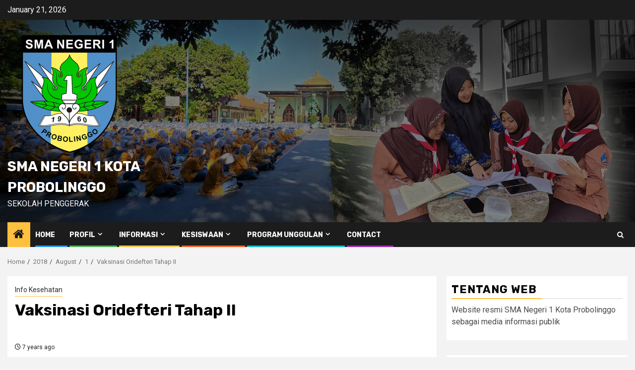

--- FILE ---
content_type: text/html; charset=UTF-8
request_url: http://www.sman1probolinggo.sch.id/2018/08/01/vaksinasi-oridifteri-tahap-ii/
body_size: 11011
content:
    <!doctype html>
<html lang="en-US">
    <head>
        <meta charset="UTF-8">
        <meta name="viewport" content="width=device-width, initial-scale=1">
        <link rel="profile" href="http://gmpg.org/xfn/11">

        <title>Vaksinasi Oridefteri Tahap II &#8211; SMA Negeri 1 Kota Probolinggo</title>
<meta name='robots' content='max-image-preview:large' />
<link rel='dns-prefetch' href='//fonts.googleapis.com' />
<link rel="alternate" type="application/rss+xml" title="SMA Negeri 1 Kota Probolinggo &raquo; Feed" href="http://www.sman1probolinggo.sch.id/feed/" />
<link rel="alternate" type="application/rss+xml" title="SMA Negeri 1 Kota Probolinggo &raquo; Comments Feed" href="http://www.sman1probolinggo.sch.id/comments/feed/" />
<link rel="alternate" title="oEmbed (JSON)" type="application/json+oembed" href="http://www.sman1probolinggo.sch.id/wp-json/oembed/1.0/embed?url=http%3A%2F%2Fwww.sman1probolinggo.sch.id%2F2018%2F08%2F01%2Fvaksinasi-oridifteri-tahap-ii%2F" />
<link rel="alternate" title="oEmbed (XML)" type="text/xml+oembed" href="http://www.sman1probolinggo.sch.id/wp-json/oembed/1.0/embed?url=http%3A%2F%2Fwww.sman1probolinggo.sch.id%2F2018%2F08%2F01%2Fvaksinasi-oridifteri-tahap-ii%2F&#038;format=xml" />
<style id='wp-img-auto-sizes-contain-inline-css' type='text/css'>
img:is([sizes=auto i],[sizes^="auto," i]){contain-intrinsic-size:3000px 1500px}
/*# sourceURL=wp-img-auto-sizes-contain-inline-css */
</style>
<style id='wp-emoji-styles-inline-css' type='text/css'>

	img.wp-smiley, img.emoji {
		display: inline !important;
		border: none !important;
		box-shadow: none !important;
		height: 1em !important;
		width: 1em !important;
		margin: 0 0.07em !important;
		vertical-align: -0.1em !important;
		background: none !important;
		padding: 0 !important;
	}
/*# sourceURL=wp-emoji-styles-inline-css */
</style>
<style id='wp-block-library-inline-css' type='text/css'>
:root{--wp-block-synced-color:#7a00df;--wp-block-synced-color--rgb:122,0,223;--wp-bound-block-color:var(--wp-block-synced-color);--wp-editor-canvas-background:#ddd;--wp-admin-theme-color:#007cba;--wp-admin-theme-color--rgb:0,124,186;--wp-admin-theme-color-darker-10:#006ba1;--wp-admin-theme-color-darker-10--rgb:0,107,160.5;--wp-admin-theme-color-darker-20:#005a87;--wp-admin-theme-color-darker-20--rgb:0,90,135;--wp-admin-border-width-focus:2px}@media (min-resolution:192dpi){:root{--wp-admin-border-width-focus:1.5px}}.wp-element-button{cursor:pointer}:root .has-very-light-gray-background-color{background-color:#eee}:root .has-very-dark-gray-background-color{background-color:#313131}:root .has-very-light-gray-color{color:#eee}:root .has-very-dark-gray-color{color:#313131}:root .has-vivid-green-cyan-to-vivid-cyan-blue-gradient-background{background:linear-gradient(135deg,#00d084,#0693e3)}:root .has-purple-crush-gradient-background{background:linear-gradient(135deg,#34e2e4,#4721fb 50%,#ab1dfe)}:root .has-hazy-dawn-gradient-background{background:linear-gradient(135deg,#faaca8,#dad0ec)}:root .has-subdued-olive-gradient-background{background:linear-gradient(135deg,#fafae1,#67a671)}:root .has-atomic-cream-gradient-background{background:linear-gradient(135deg,#fdd79a,#004a59)}:root .has-nightshade-gradient-background{background:linear-gradient(135deg,#330968,#31cdcf)}:root .has-midnight-gradient-background{background:linear-gradient(135deg,#020381,#2874fc)}:root{--wp--preset--font-size--normal:16px;--wp--preset--font-size--huge:42px}.has-regular-font-size{font-size:1em}.has-larger-font-size{font-size:2.625em}.has-normal-font-size{font-size:var(--wp--preset--font-size--normal)}.has-huge-font-size{font-size:var(--wp--preset--font-size--huge)}.has-text-align-center{text-align:center}.has-text-align-left{text-align:left}.has-text-align-right{text-align:right}.has-fit-text{white-space:nowrap!important}#end-resizable-editor-section{display:none}.aligncenter{clear:both}.items-justified-left{justify-content:flex-start}.items-justified-center{justify-content:center}.items-justified-right{justify-content:flex-end}.items-justified-space-between{justify-content:space-between}.screen-reader-text{border:0;clip-path:inset(50%);height:1px;margin:-1px;overflow:hidden;padding:0;position:absolute;width:1px;word-wrap:normal!important}.screen-reader-text:focus{background-color:#ddd;clip-path:none;color:#444;display:block;font-size:1em;height:auto;left:5px;line-height:normal;padding:15px 23px 14px;text-decoration:none;top:5px;width:auto;z-index:100000}html :where(.has-border-color){border-style:solid}html :where([style*=border-top-color]){border-top-style:solid}html :where([style*=border-right-color]){border-right-style:solid}html :where([style*=border-bottom-color]){border-bottom-style:solid}html :where([style*=border-left-color]){border-left-style:solid}html :where([style*=border-width]){border-style:solid}html :where([style*=border-top-width]){border-top-style:solid}html :where([style*=border-right-width]){border-right-style:solid}html :where([style*=border-bottom-width]){border-bottom-style:solid}html :where([style*=border-left-width]){border-left-style:solid}html :where(img[class*=wp-image-]){height:auto;max-width:100%}:where(figure){margin:0 0 1em}html :where(.is-position-sticky){--wp-admin--admin-bar--position-offset:var(--wp-admin--admin-bar--height,0px)}@media screen and (max-width:600px){html :where(.is-position-sticky){--wp-admin--admin-bar--position-offset:0px}}

/*# sourceURL=wp-block-library-inline-css */
</style><style id='global-styles-inline-css' type='text/css'>
:root{--wp--preset--aspect-ratio--square: 1;--wp--preset--aspect-ratio--4-3: 4/3;--wp--preset--aspect-ratio--3-4: 3/4;--wp--preset--aspect-ratio--3-2: 3/2;--wp--preset--aspect-ratio--2-3: 2/3;--wp--preset--aspect-ratio--16-9: 16/9;--wp--preset--aspect-ratio--9-16: 9/16;--wp--preset--color--black: #000000;--wp--preset--color--cyan-bluish-gray: #abb8c3;--wp--preset--color--white: #ffffff;--wp--preset--color--pale-pink: #f78da7;--wp--preset--color--vivid-red: #cf2e2e;--wp--preset--color--luminous-vivid-orange: #ff6900;--wp--preset--color--luminous-vivid-amber: #fcb900;--wp--preset--color--light-green-cyan: #7bdcb5;--wp--preset--color--vivid-green-cyan: #00d084;--wp--preset--color--pale-cyan-blue: #8ed1fc;--wp--preset--color--vivid-cyan-blue: #0693e3;--wp--preset--color--vivid-purple: #9b51e0;--wp--preset--gradient--vivid-cyan-blue-to-vivid-purple: linear-gradient(135deg,rgb(6,147,227) 0%,rgb(155,81,224) 100%);--wp--preset--gradient--light-green-cyan-to-vivid-green-cyan: linear-gradient(135deg,rgb(122,220,180) 0%,rgb(0,208,130) 100%);--wp--preset--gradient--luminous-vivid-amber-to-luminous-vivid-orange: linear-gradient(135deg,rgb(252,185,0) 0%,rgb(255,105,0) 100%);--wp--preset--gradient--luminous-vivid-orange-to-vivid-red: linear-gradient(135deg,rgb(255,105,0) 0%,rgb(207,46,46) 100%);--wp--preset--gradient--very-light-gray-to-cyan-bluish-gray: linear-gradient(135deg,rgb(238,238,238) 0%,rgb(169,184,195) 100%);--wp--preset--gradient--cool-to-warm-spectrum: linear-gradient(135deg,rgb(74,234,220) 0%,rgb(151,120,209) 20%,rgb(207,42,186) 40%,rgb(238,44,130) 60%,rgb(251,105,98) 80%,rgb(254,248,76) 100%);--wp--preset--gradient--blush-light-purple: linear-gradient(135deg,rgb(255,206,236) 0%,rgb(152,150,240) 100%);--wp--preset--gradient--blush-bordeaux: linear-gradient(135deg,rgb(254,205,165) 0%,rgb(254,45,45) 50%,rgb(107,0,62) 100%);--wp--preset--gradient--luminous-dusk: linear-gradient(135deg,rgb(255,203,112) 0%,rgb(199,81,192) 50%,rgb(65,88,208) 100%);--wp--preset--gradient--pale-ocean: linear-gradient(135deg,rgb(255,245,203) 0%,rgb(182,227,212) 50%,rgb(51,167,181) 100%);--wp--preset--gradient--electric-grass: linear-gradient(135deg,rgb(202,248,128) 0%,rgb(113,206,126) 100%);--wp--preset--gradient--midnight: linear-gradient(135deg,rgb(2,3,129) 0%,rgb(40,116,252) 100%);--wp--preset--font-size--small: 13px;--wp--preset--font-size--medium: 20px;--wp--preset--font-size--large: 36px;--wp--preset--font-size--x-large: 42px;--wp--preset--spacing--20: 0.44rem;--wp--preset--spacing--30: 0.67rem;--wp--preset--spacing--40: 1rem;--wp--preset--spacing--50: 1.5rem;--wp--preset--spacing--60: 2.25rem;--wp--preset--spacing--70: 3.38rem;--wp--preset--spacing--80: 5.06rem;--wp--preset--shadow--natural: 6px 6px 9px rgba(0, 0, 0, 0.2);--wp--preset--shadow--deep: 12px 12px 50px rgba(0, 0, 0, 0.4);--wp--preset--shadow--sharp: 6px 6px 0px rgba(0, 0, 0, 0.2);--wp--preset--shadow--outlined: 6px 6px 0px -3px rgb(255, 255, 255), 6px 6px rgb(0, 0, 0);--wp--preset--shadow--crisp: 6px 6px 0px rgb(0, 0, 0);}:root { --wp--style--global--content-size: 740px;--wp--style--global--wide-size: 1300px; }:where(body) { margin: 0; }.wp-site-blocks > .alignleft { float: left; margin-right: 2em; }.wp-site-blocks > .alignright { float: right; margin-left: 2em; }.wp-site-blocks > .aligncenter { justify-content: center; margin-left: auto; margin-right: auto; }:where(.wp-site-blocks) > * { margin-block-start: 24px; margin-block-end: 0; }:where(.wp-site-blocks) > :first-child { margin-block-start: 0; }:where(.wp-site-blocks) > :last-child { margin-block-end: 0; }:root { --wp--style--block-gap: 24px; }:root :where(.is-layout-flow) > :first-child{margin-block-start: 0;}:root :where(.is-layout-flow) > :last-child{margin-block-end: 0;}:root :where(.is-layout-flow) > *{margin-block-start: 24px;margin-block-end: 0;}:root :where(.is-layout-constrained) > :first-child{margin-block-start: 0;}:root :where(.is-layout-constrained) > :last-child{margin-block-end: 0;}:root :where(.is-layout-constrained) > *{margin-block-start: 24px;margin-block-end: 0;}:root :where(.is-layout-flex){gap: 24px;}:root :where(.is-layout-grid){gap: 24px;}.is-layout-flow > .alignleft{float: left;margin-inline-start: 0;margin-inline-end: 2em;}.is-layout-flow > .alignright{float: right;margin-inline-start: 2em;margin-inline-end: 0;}.is-layout-flow > .aligncenter{margin-left: auto !important;margin-right: auto !important;}.is-layout-constrained > .alignleft{float: left;margin-inline-start: 0;margin-inline-end: 2em;}.is-layout-constrained > .alignright{float: right;margin-inline-start: 2em;margin-inline-end: 0;}.is-layout-constrained > .aligncenter{margin-left: auto !important;margin-right: auto !important;}.is-layout-constrained > :where(:not(.alignleft):not(.alignright):not(.alignfull)){max-width: var(--wp--style--global--content-size);margin-left: auto !important;margin-right: auto !important;}.is-layout-constrained > .alignwide{max-width: var(--wp--style--global--wide-size);}body .is-layout-flex{display: flex;}.is-layout-flex{flex-wrap: wrap;align-items: center;}.is-layout-flex > :is(*, div){margin: 0;}body .is-layout-grid{display: grid;}.is-layout-grid > :is(*, div){margin: 0;}body{padding-top: 0px;padding-right: 0px;padding-bottom: 0px;padding-left: 0px;}a:where(:not(.wp-element-button)){text-decoration: none;}:root :where(.wp-element-button, .wp-block-button__link){background-color: #32373c;border-width: 0;color: #fff;font-family: inherit;font-size: inherit;font-style: inherit;font-weight: inherit;letter-spacing: inherit;line-height: inherit;padding-top: calc(0.667em + 2px);padding-right: calc(1.333em + 2px);padding-bottom: calc(0.667em + 2px);padding-left: calc(1.333em + 2px);text-decoration: none;text-transform: inherit;}.has-black-color{color: var(--wp--preset--color--black) !important;}.has-cyan-bluish-gray-color{color: var(--wp--preset--color--cyan-bluish-gray) !important;}.has-white-color{color: var(--wp--preset--color--white) !important;}.has-pale-pink-color{color: var(--wp--preset--color--pale-pink) !important;}.has-vivid-red-color{color: var(--wp--preset--color--vivid-red) !important;}.has-luminous-vivid-orange-color{color: var(--wp--preset--color--luminous-vivid-orange) !important;}.has-luminous-vivid-amber-color{color: var(--wp--preset--color--luminous-vivid-amber) !important;}.has-light-green-cyan-color{color: var(--wp--preset--color--light-green-cyan) !important;}.has-vivid-green-cyan-color{color: var(--wp--preset--color--vivid-green-cyan) !important;}.has-pale-cyan-blue-color{color: var(--wp--preset--color--pale-cyan-blue) !important;}.has-vivid-cyan-blue-color{color: var(--wp--preset--color--vivid-cyan-blue) !important;}.has-vivid-purple-color{color: var(--wp--preset--color--vivid-purple) !important;}.has-black-background-color{background-color: var(--wp--preset--color--black) !important;}.has-cyan-bluish-gray-background-color{background-color: var(--wp--preset--color--cyan-bluish-gray) !important;}.has-white-background-color{background-color: var(--wp--preset--color--white) !important;}.has-pale-pink-background-color{background-color: var(--wp--preset--color--pale-pink) !important;}.has-vivid-red-background-color{background-color: var(--wp--preset--color--vivid-red) !important;}.has-luminous-vivid-orange-background-color{background-color: var(--wp--preset--color--luminous-vivid-orange) !important;}.has-luminous-vivid-amber-background-color{background-color: var(--wp--preset--color--luminous-vivid-amber) !important;}.has-light-green-cyan-background-color{background-color: var(--wp--preset--color--light-green-cyan) !important;}.has-vivid-green-cyan-background-color{background-color: var(--wp--preset--color--vivid-green-cyan) !important;}.has-pale-cyan-blue-background-color{background-color: var(--wp--preset--color--pale-cyan-blue) !important;}.has-vivid-cyan-blue-background-color{background-color: var(--wp--preset--color--vivid-cyan-blue) !important;}.has-vivid-purple-background-color{background-color: var(--wp--preset--color--vivid-purple) !important;}.has-black-border-color{border-color: var(--wp--preset--color--black) !important;}.has-cyan-bluish-gray-border-color{border-color: var(--wp--preset--color--cyan-bluish-gray) !important;}.has-white-border-color{border-color: var(--wp--preset--color--white) !important;}.has-pale-pink-border-color{border-color: var(--wp--preset--color--pale-pink) !important;}.has-vivid-red-border-color{border-color: var(--wp--preset--color--vivid-red) !important;}.has-luminous-vivid-orange-border-color{border-color: var(--wp--preset--color--luminous-vivid-orange) !important;}.has-luminous-vivid-amber-border-color{border-color: var(--wp--preset--color--luminous-vivid-amber) !important;}.has-light-green-cyan-border-color{border-color: var(--wp--preset--color--light-green-cyan) !important;}.has-vivid-green-cyan-border-color{border-color: var(--wp--preset--color--vivid-green-cyan) !important;}.has-pale-cyan-blue-border-color{border-color: var(--wp--preset--color--pale-cyan-blue) !important;}.has-vivid-cyan-blue-border-color{border-color: var(--wp--preset--color--vivid-cyan-blue) !important;}.has-vivid-purple-border-color{border-color: var(--wp--preset--color--vivid-purple) !important;}.has-vivid-cyan-blue-to-vivid-purple-gradient-background{background: var(--wp--preset--gradient--vivid-cyan-blue-to-vivid-purple) !important;}.has-light-green-cyan-to-vivid-green-cyan-gradient-background{background: var(--wp--preset--gradient--light-green-cyan-to-vivid-green-cyan) !important;}.has-luminous-vivid-amber-to-luminous-vivid-orange-gradient-background{background: var(--wp--preset--gradient--luminous-vivid-amber-to-luminous-vivid-orange) !important;}.has-luminous-vivid-orange-to-vivid-red-gradient-background{background: var(--wp--preset--gradient--luminous-vivid-orange-to-vivid-red) !important;}.has-very-light-gray-to-cyan-bluish-gray-gradient-background{background: var(--wp--preset--gradient--very-light-gray-to-cyan-bluish-gray) !important;}.has-cool-to-warm-spectrum-gradient-background{background: var(--wp--preset--gradient--cool-to-warm-spectrum) !important;}.has-blush-light-purple-gradient-background{background: var(--wp--preset--gradient--blush-light-purple) !important;}.has-blush-bordeaux-gradient-background{background: var(--wp--preset--gradient--blush-bordeaux) !important;}.has-luminous-dusk-gradient-background{background: var(--wp--preset--gradient--luminous-dusk) !important;}.has-pale-ocean-gradient-background{background: var(--wp--preset--gradient--pale-ocean) !important;}.has-electric-grass-gradient-background{background: var(--wp--preset--gradient--electric-grass) !important;}.has-midnight-gradient-background{background: var(--wp--preset--gradient--midnight) !important;}.has-small-font-size{font-size: var(--wp--preset--font-size--small) !important;}.has-medium-font-size{font-size: var(--wp--preset--font-size--medium) !important;}.has-large-font-size{font-size: var(--wp--preset--font-size--large) !important;}.has-x-large-font-size{font-size: var(--wp--preset--font-size--x-large) !important;}
/*# sourceURL=global-styles-inline-css */
</style>

<link rel='stylesheet' id='aft-icons-css' href='http://www.sman1probolinggo.sch.id/wp-content/themes/newsphere/assets/icons/style.css?ver=6.9' type='text/css' media='all' />
<link rel='stylesheet' id='bootstrap-css' href='http://www.sman1probolinggo.sch.id/wp-content/themes/newsphere/assets/bootstrap/css/bootstrap.min.css?ver=6.9' type='text/css' media='all' />
<link rel='stylesheet' id='swiper-slider-css' href='http://www.sman1probolinggo.sch.id/wp-content/themes/newsphere/assets/swiper/css/swiper.min.css?ver=6.9' type='text/css' media='all' />
<link rel='stylesheet' id='sidr-css' href='http://www.sman1probolinggo.sch.id/wp-content/themes/newsphere/assets/sidr/css/sidr.bare.css?ver=6.9' type='text/css' media='all' />
<link rel='stylesheet' id='magnific-popup-css' href='http://www.sman1probolinggo.sch.id/wp-content/themes/newsphere/assets/magnific-popup/magnific-popup.css?ver=6.9' type='text/css' media='all' />
<link rel='stylesheet' id='newsphere-google-fonts-css' href='https://fonts.googleapis.com/css?family=Roboto:400,500,700|Rubik:400,500,700&#038;subset=latin,latin-ext' type='text/css' media='all' />
<link rel='stylesheet' id='newsphere-style-css' href='http://www.sman1probolinggo.sch.id/wp-content/themes/newsphere/style.css?ver=4.1.2' type='text/css' media='all' />
<script type="text/javascript" src="http://www.sman1probolinggo.sch.id/wp-includes/js/jquery/jquery.min.js?ver=3.7.1" id="jquery-core-js"></script>
<script type="text/javascript" src="http://www.sman1probolinggo.sch.id/wp-includes/js/jquery/jquery-migrate.min.js?ver=3.4.1" id="jquery-migrate-js"></script>
<link rel="https://api.w.org/" href="http://www.sman1probolinggo.sch.id/wp-json/" /><link rel="alternate" title="JSON" type="application/json" href="http://www.sman1probolinggo.sch.id/wp-json/wp/v2/posts/440" /><link rel="EditURI" type="application/rsd+xml" title="RSD" href="http://www.sman1probolinggo.sch.id/xmlrpc.php?rsd" />
<meta name="generator" content="WordPress 6.9" />
<link rel="canonical" href="http://www.sman1probolinggo.sch.id/2018/08/01/vaksinasi-oridifteri-tahap-ii/" />
<link rel='shortlink' href='http://www.sman1probolinggo.sch.id/?p=440' />
        <style type="text/css">
                        body .site-title a,
            .site-header .site-branding .site-title a:visited,
            .site-header .site-branding .site-title a:hover,
            .site-description {
                color: #ffffff;
            }

            .header-layout-3 .site-header .site-branding .site-title,
            .site-branding .site-title {
                font-size: 28px;
            }

            @media only screen and (max-width: 640px) {
                .site-branding .site-title {
                    font-size: 40px;

                }
            }

            @media only screen and (max-width: 375px) {
                .site-branding .site-title {
                    font-size: 32px;

                }
            }

            
            
            .elementor-default .elementor-section.elementor-section-full_width > .elementor-container,
            .elementor-default .elementor-section.elementor-section-boxed > .elementor-container,
            .elementor-page .elementor-section.elementor-section-full_width > .elementor-container,
            .elementor-page .elementor-section.elementor-section-boxed > .elementor-container{
                max-width: 1300px;
            }

            .container-wrapper .elementor {
                max-width: 100%;
            }

            .align-content-left .elementor-section-stretched,
            .align-content-right .elementor-section-stretched {
                max-width: 100%;
                left: 0 !important;
            }
        

        </style>
        <link rel="icon" href="http://www.sman1probolinggo.sch.id/wp-content/uploads/2018/04/cropped-Logo_title-1-32x32.png" sizes="32x32" />
<link rel="icon" href="http://www.sman1probolinggo.sch.id/wp-content/uploads/2018/04/cropped-Logo_title-1-192x192.png" sizes="192x192" />
<link rel="apple-touch-icon" href="http://www.sman1probolinggo.sch.id/wp-content/uploads/2018/04/cropped-Logo_title-1-180x180.png" />
<meta name="msapplication-TileImage" content="http://www.sman1probolinggo.sch.id/wp-content/uploads/2018/04/cropped-Logo_title-1-270x270.png" />
    </head>

<body class="wp-singular post-template-default single single-post postid-440 single-format-standard wp-custom-logo wp-embed-responsive wp-theme-newsphere aft-default-mode default-content-layout single-content-mode-default align-content-left">
    

<div id="page" class="site">
    <a class="skip-link screen-reader-text" href="#content">Skip to content</a>


        <header id="masthead" class="header-style1 header-layout-1">

                <div class="top-header">
        <div class="container-wrapper">
            <div class="top-bar-flex">
                <div class="top-bar-left col-2">

                    
                    <div class="date-bar-left">
                                                    <span class="topbar-date">
                                        January 21, 2026                                    </span>

                                            </div>
                </div>

                <div class="top-bar-right col-2">
  						<span class="aft-small-social-menu">
  							  						</span>
                </div>
            </div>
        </div>

    </div>
<div class="main-header data-bg" data-background="http://www.sman1probolinggo.sch.id/wp-content/uploads/2024/12/Header_1900x600.jpg">
    <div class="container-wrapper">
        <div class="af-container-row af-flex-container">
            <div class="col-3 float-l pad">
                <div class="logo-brand">
                    <div class="site-branding">
                        <a href="http://www.sman1probolinggo.sch.id/" class="custom-logo-link" rel="home"><img width="250" height="250" src="http://www.sman1probolinggo.sch.id/wp-content/uploads/2018/04/cropped-cropped-cropped-cropped-Logo_title-4-1.png" class="custom-logo" alt="SMA Negeri 1 Kota Probolinggo" decoding="async" fetchpriority="high" srcset="http://www.sman1probolinggo.sch.id/wp-content/uploads/2018/04/cropped-cropped-cropped-cropped-Logo_title-4-1.png 250w, http://www.sman1probolinggo.sch.id/wp-content/uploads/2018/04/cropped-cropped-cropped-cropped-Logo_title-4-1-150x150.png 150w" sizes="(max-width: 250px) 100vw, 250px" /></a>                            <p class="site-title font-family-1">
                                <a href="http://www.sman1probolinggo.sch.id/"
                                   rel="home">SMA Negeri 1 Kota Probolinggo</a>
                            </p>
                        
                                                    <p class="site-description">Sekolah Penggerak</p>
                                            </div>
                </div>
            </div>
            <div class="col-66 float-l pad">
                            </div>
        </div>
    </div>

</div>

            <div class="header-menu-part">
                <div id="main-navigation-bar" class="bottom-bar">
                    <div class="navigation-section-wrapper">
                        <div class="container-wrapper">
                            <div class="header-middle-part">
                                <div class="navigation-container">
                                    <nav class="main-navigation clearfix">
                                                                                <span class="aft-home-icon">
                                                                                    <a href="http://www.sman1probolinggo.sch.id">
                                            <i class="fa fa-home" aria-hidden="true"></i>
                                        </a>
                                    </span>
                                                                                <div class="aft-dynamic-navigation-elements">
                                            <button class="toggle-menu" aria-controls="primary-menu" aria-expanded="false">
                                            <span class="screen-reader-text">
                                                Primary Menu                                            </span>
                                                <i class="ham"></i>
                                            </button>


                                            <div class="menu main-menu menu-desktop show-menu-border"><ul id="primary-menu" class="menu"><li id="menu-item-18" class="menu-item menu-item-type-custom menu-item-object-custom menu-item-home menu-item-18"><a href="http://www.sman1probolinggo.sch.id/">Home</a></li>
<li id="menu-item-88" class="menu-item menu-item-type-post_type menu-item-object-page menu-item-has-children menu-item-88"><a href="http://www.sman1probolinggo.sch.id/a-homepage-section/">Profil</a>
<ul class="sub-menu">
	<li id="menu-item-159" class="menu-item menu-item-type-post_type menu-item-object-page menu-item-159"><a href="http://www.sman1probolinggo.sch.id/visi-misi/">Visi Misi</a></li>
	<li id="menu-item-160" class="menu-item menu-item-type-post_type menu-item-object-page menu-item-160"><a href="http://www.sman1probolinggo.sch.id/sejarah/">Sejarah</a></li>
	<li id="menu-item-251" class="menu-item menu-item-type-post_type menu-item-object-page menu-item-251"><a href="http://www.sman1probolinggo.sch.id/makna-lambang-smasa/">Makna Lambang SMASA</a></li>
	<li id="menu-item-161" class="menu-item menu-item-type-post_type menu-item-object-page menu-item-161"><a href="http://www.sman1probolinggo.sch.id/sarana-prasarana/">Sarana &#038; Prasarana</a></li>
	<li id="menu-item-153" class="menu-item menu-item-type-post_type menu-item-object-page menu-item-153"><a href="http://www.sman1probolinggo.sch.id/kepala-sekolah/">Kepala Sekolah</a></li>
	<li id="menu-item-152" class="menu-item menu-item-type-post_type menu-item-object-page menu-item-152"><a href="http://www.sman1probolinggo.sch.id/komite-sekolah/">Komite Sekolah</a></li>
	<li id="menu-item-151" class="menu-item menu-item-type-post_type menu-item-object-page menu-item-151"><a href="http://www.sman1probolinggo.sch.id/daftar-guru-karyawan/">Daftar Guru &#038; Karyawan</a></li>
</ul>
</li>
<li id="menu-item-20" class="menu-item menu-item-type-post_type menu-item-object-page menu-item-has-children menu-item-20"><a href="http://www.sman1probolinggo.sch.id/blog/">Informasi</a>
<ul class="sub-menu">
	<li id="menu-item-150" class="menu-item menu-item-type-post_type menu-item-object-page menu-item-150"><a href="http://www.sman1probolinggo.sch.id/ppdb-2018/">Agenda</a></li>
	<li id="menu-item-149" class="menu-item menu-item-type-post_type menu-item-object-page menu-item-149"><a href="http://www.sman1probolinggo.sch.id/?page_id=120">Kalender Akademik</a></li>
</ul>
</li>
<li id="menu-item-19" class="menu-item menu-item-type-post_type menu-item-object-page menu-item-has-children menu-item-19"><a href="http://www.sman1probolinggo.sch.id/kesiswaan/">Kesiswaan</a>
<ul class="sub-menu">
	<li id="menu-item-101" class="menu-item menu-item-type-post_type menu-item-object-post menu-item-101"><a href="http://www.sman1probolinggo.sch.id/2018/02/26/pensi-2017/">Pentas Seni</a></li>
	<li id="menu-item-147" class="menu-item menu-item-type-post_type menu-item-object-page menu-item-147"><a href="http://www.sman1probolinggo.sch.id/kegiatan-osis/">Kegiatan OSIS</a></li>
	<li id="menu-item-146" class="menu-item menu-item-type-post_type menu-item-object-page menu-item-146"><a href="http://www.sman1probolinggo.sch.id/ekstra-kurikuler/">Ekstra Kurikuler</a></li>
	<li id="menu-item-190" class="menu-item menu-item-type-post_type menu-item-object-page menu-item-190"><a href="http://www.sman1probolinggo.sch.id/prestasi-siswa/">Prestasi Siswa</a></li>
</ul>
</li>
<li id="menu-item-87" class="menu-item menu-item-type-post_type menu-item-object-page menu-item-has-children menu-item-87"><a href="http://www.sman1probolinggo.sch.id/program-unggulan/">Program Unggulan</a>
<ul class="sub-menu">
	<li id="menu-item-144" class="menu-item menu-item-type-post_type menu-item-object-page menu-item-144"><a href="http://www.sman1probolinggo.sch.id/osn/">OSN</a></li>
	<li id="menu-item-141" class="menu-item menu-item-type-post_type menu-item-object-page menu-item-141"><a href="http://www.sman1probolinggo.sch.id/gerakan-literasi/">Gerakan Literasi</a></li>
	<li id="menu-item-140" class="menu-item menu-item-type-post_type menu-item-object-page menu-item-140"><a href="http://www.sman1probolinggo.sch.id/kewirausahaan/">Kewirausahaan</a></li>
	<li id="menu-item-142" class="menu-item menu-item-type-post_type menu-item-object-page menu-item-142"><a href="http://www.sman1probolinggo.sch.id/sekolah-anti-napza/">Sekolah Anti Napza</a></li>
</ul>
</li>
<li id="menu-item-21" class="menu-item menu-item-type-post_type menu-item-object-page menu-item-21"><a href="http://www.sman1probolinggo.sch.id/contact/">Contact</a></li>
</ul></div>                                        </div>

                                    </nav>
                                </div>
                            </div>
                            <div class="header-right-part">

                                                                <div class="af-search-wrap">
                                    <div class="search-overlay">
                                        <a href="#" title="Search" class="search-icon">
                                            <i class="fa fa-search"></i>
                                        </a>
                                        <div class="af-search-form">
                                            <form role="search" method="get" class="search-form" action="http://www.sman1probolinggo.sch.id/">
				<label>
					<span class="screen-reader-text">Search for:</span>
					<input type="search" class="search-field" placeholder="Search &hellip;" value="" name="s" />
				</label>
				<input type="submit" class="search-submit" value="Search" />
			</form>                                        </div>
                                    </div>
                                </div>
                            </div>
                        </div>
                    </div>
                </div>
            </div>
        </header>

        <!-- end slider-section -->
        
            <div class="af-breadcrumbs-wrapper container-wrapper">
            <div class="af-breadcrumbs font-family-1 color-pad">
                <div role="navigation" aria-label="Breadcrumbs" class="breadcrumb-trail breadcrumbs" itemprop="breadcrumb"><ul class="trail-items" itemscope itemtype="http://schema.org/BreadcrumbList"><meta name="numberOfItems" content="5" /><meta name="itemListOrder" content="Ascending" /><li itemprop="itemListElement" itemscope itemtype="http://schema.org/ListItem" class="trail-item trail-begin"><a href="http://www.sman1probolinggo.sch.id/" rel="home" itemprop="item"><span itemprop="name">Home</span></a><meta itemprop="position" content="1" /></li><li itemprop="itemListElement" itemscope itemtype="http://schema.org/ListItem" class="trail-item"><a href="http://www.sman1probolinggo.sch.id/2018/" itemprop="item"><span itemprop="name">2018</span></a><meta itemprop="position" content="2" /></li><li itemprop="itemListElement" itemscope itemtype="http://schema.org/ListItem" class="trail-item"><a href="http://www.sman1probolinggo.sch.id/2018/08/" itemprop="item"><span itemprop="name">August</span></a><meta itemprop="position" content="3" /></li><li itemprop="itemListElement" itemscope itemtype="http://schema.org/ListItem" class="trail-item"><a href="http://www.sman1probolinggo.sch.id/2018/08/01/" itemprop="item"><span itemprop="name">1</span></a><meta itemprop="position" content="4" /></li><li itemprop="itemListElement" itemscope itemtype="http://schema.org/ListItem" class="trail-item trail-end"><a href="http://www.sman1probolinggo.sch.id/2018/08/01/vaksinasi-oridifteri-tahap-ii/" itemprop="item"><span itemprop="name">Vaksinasi Oridefteri Tahap II</span></a><meta itemprop="position" content="5" /></li></ul></div>            </div>
        </div>
            <div id="content" class="container-wrapper">
        <div id="primary" class="content-area">
            <main id="main" class="site-main">
                                    <article id="post-440" class="af-single-article post-440 post type-post status-publish format-standard has-post-thumbnail hentry category-info-kesehatan">
                        <div class="entry-content-wrap read-single">
                                    <header class="entry-header pos-rel ">
            <div class="read-details marg-btm-lr">
                <div class="entry-header-details">
                                            <div class="figure-categories figure-categories-bg">
                            <ul class="cat-links"><li class="meta-category">
                             <a class="newsphere-categories category-color-1" href="http://www.sman1probolinggo.sch.id/category/info-kesehatan/" alt="View all posts in Info Kesehatan"> 
                                 Info Kesehatan
                             </a>
                        </li></ul>                        </div>
                    

                    <h1 class="entry-title">Vaksinasi Oridefteri Tahap II</h1>
                                            <span class="min-read-post-format">
                                                                                </span>
                        <div class="entry-meta">
                            
            <span class="author-links">

                            <span class="item-metadata posts-date">
                <i class="fa fa-clock-o"></i>
                    7 years ago            </span>
                            
        </span>
                                </div>


                                                            </div>
            </div>

                            <div class="read-img pos-rel">
                                    <div class="post-thumbnail full-width-image">
                    <img width="1024" height="498" src="http://www.sman1probolinggo.sch.id/wp-content/uploads/2018/08/WhatsApp-Image-2018-08-01-at-10.39.22.jpeg" class="attachment-newsphere-featured size-newsphere-featured wp-post-image" alt="" decoding="async" srcset="http://www.sman1probolinggo.sch.id/wp-content/uploads/2018/08/WhatsApp-Image-2018-08-01-at-10.39.22.jpeg 1280w, http://www.sman1probolinggo.sch.id/wp-content/uploads/2018/08/WhatsApp-Image-2018-08-01-at-10.39.22-300x146.jpeg 300w, http://www.sman1probolinggo.sch.id/wp-content/uploads/2018/08/WhatsApp-Image-2018-08-01-at-10.39.22-768x373.jpeg 768w, http://www.sman1probolinggo.sch.id/wp-content/uploads/2018/08/WhatsApp-Image-2018-08-01-at-10.39.22-1024x498.jpeg 1024w" sizes="(max-width: 1024px) 100vw, 1024px" />                </div>
            
                            <span class="min-read-post-format">

                                            </span>

                </div>
                    </header><!-- .entry-header -->

        <!-- end slider-section -->
                                    

    <div class="color-pad">
        <div class="entry-content read-details color-tp-pad no-color-pad">
            <p><b>Difteri</b> adalah <a title="Infeksi" href="https://id.wikipedia.org/wiki/Infeksi">infeksi</a> yang disebabkan oleh <a title="Bakteri" href="https://id.wikipedia.org/wiki/Bakteri">bakteri</a> <i><a title="Corynebacterium diphtheriae" href="https://id.wikipedia.org/wiki/Corynebacterium_diphtheriae">Corynebacterium diphtheriae</a></i>.<sup id="cite_ref-CDC2012Pink_1-5" class="reference"><a href="https://id.wikipedia.org/wiki/Difteri#cite_note-CDC2012Pink-1">[1]</a></sup> Difteri ialah penyakit yang mengerikan di mana masa lalu telah menyebabkan ribuan <a title="Kematian" href="https://id.wikipedia.org/wiki/Kematian">kematian</a>, dan masih mewabah di daerah-daerah dunia yang belum berkembang. Orang yang selamat dari penyakit ini menderita kelumpuhan <a title="Otot" href="https://id.wikipedia.org/wiki/Otot">otot</a>-otot tertentu dan kerusakan permanen pada <a title="Jantung" href="https://id.wikipedia.org/wiki/Jantung">jantung</a> dan <a title="Ginjal" href="https://id.wikipedia.org/wiki/Ginjal">ginjal</a>.(sumber Wikipedia)</p>
<p><img decoding="async" class="alignnone size-medium wp-image-449" src="http://www.sman1probolinggo.sch.id/wp-content/uploads/2018/08/WhatsApp-Image-2018-08-01-at-10.39.19-300x146.jpeg" alt="" width="300" height="146" srcset="http://www.sman1probolinggo.sch.id/wp-content/uploads/2018/08/WhatsApp-Image-2018-08-01-at-10.39.19-300x146.jpeg 300w, http://www.sman1probolinggo.sch.id/wp-content/uploads/2018/08/WhatsApp-Image-2018-08-01-at-10.39.19-768x373.jpeg 768w, http://www.sman1probolinggo.sch.id/wp-content/uploads/2018/08/WhatsApp-Image-2018-08-01-at-10.39.19-1024x498.jpeg 1024w, http://www.sman1probolinggo.sch.id/wp-content/uploads/2018/08/WhatsApp-Image-2018-08-01-at-10.39.19.jpeg 1280w" sizes="(max-width: 300px) 100vw, 300px" />  <img decoding="async" class="alignnone size-medium wp-image-450" src="http://www.sman1probolinggo.sch.id/wp-content/uploads/2018/08/WhatsApp-Image-2018-08-01-at-10.39.20-300x146.jpeg" alt="" width="300" height="146" srcset="http://www.sman1probolinggo.sch.id/wp-content/uploads/2018/08/WhatsApp-Image-2018-08-01-at-10.39.20-300x146.jpeg 300w, http://www.sman1probolinggo.sch.id/wp-content/uploads/2018/08/WhatsApp-Image-2018-08-01-at-10.39.20-768x373.jpeg 768w, http://www.sman1probolinggo.sch.id/wp-content/uploads/2018/08/WhatsApp-Image-2018-08-01-at-10.39.20-1024x498.jpeg 1024w, http://www.sman1probolinggo.sch.id/wp-content/uploads/2018/08/WhatsApp-Image-2018-08-01-at-10.39.20.jpeg 1280w" sizes="(max-width: 300px) 100vw, 300px" /></p>
<p><strong>Fungsi Oridifteri</strong></p>
<p>Mencegah penyakit Difteri yang bisa menyebabkan kematian.</p>
<p>Tanda-tanda Difteri</p>
<ol>
<li>Panas lebih dari 2 minggu / Panas Dingin</li>
<li>Susah Menelan, Suara serak, Tenggorokan terganggu</li>
<li>Daya tahan tubuh menurun</li>
</ol>
<p>Dalam kegiatan ini SMAN 1 Probolinggo bekerjasama dengan Puskesmas Kanigaran dengan melibatkan peserta didik dari kelas X, XI, dan XII.</p>
<p><img loading="lazy" decoding="async" class="alignnone size-medium wp-image-452" src="http://www.sman1probolinggo.sch.id/wp-content/uploads/2018/08/WhatsApp-Image-2018-08-01-at-10.39.22-300x146.jpeg" alt="" width="300" height="146" srcset="http://www.sman1probolinggo.sch.id/wp-content/uploads/2018/08/WhatsApp-Image-2018-08-01-at-10.39.22-300x146.jpeg 300w, http://www.sman1probolinggo.sch.id/wp-content/uploads/2018/08/WhatsApp-Image-2018-08-01-at-10.39.22-768x373.jpeg 768w, http://www.sman1probolinggo.sch.id/wp-content/uploads/2018/08/WhatsApp-Image-2018-08-01-at-10.39.22-1024x498.jpeg 1024w, http://www.sman1probolinggo.sch.id/wp-content/uploads/2018/08/WhatsApp-Image-2018-08-01-at-10.39.22.jpeg 1280w" sizes="auto, (max-width: 300px) 100vw, 300px" />  <img loading="lazy" decoding="async" class="alignnone size-medium wp-image-451" src="http://www.sman1probolinggo.sch.id/wp-content/uploads/2018/08/WhatsApp-Image-2018-08-01-at-10.39.21-300x146.jpeg" alt="" width="300" height="146" srcset="http://www.sman1probolinggo.sch.id/wp-content/uploads/2018/08/WhatsApp-Image-2018-08-01-at-10.39.21-300x146.jpeg 300w, http://www.sman1probolinggo.sch.id/wp-content/uploads/2018/08/WhatsApp-Image-2018-08-01-at-10.39.21-768x373.jpeg 768w, http://www.sman1probolinggo.sch.id/wp-content/uploads/2018/08/WhatsApp-Image-2018-08-01-at-10.39.21-1024x498.jpeg 1024w, http://www.sman1probolinggo.sch.id/wp-content/uploads/2018/08/WhatsApp-Image-2018-08-01-at-10.39.21.jpeg 1280w" sizes="auto, (max-width: 300px) 100vw, 300px" /></p>
                            <div class="post-item-metadata entry-meta">
                                    </div>
                        
	<nav class="navigation post-navigation" aria-label="Continue Reading">
		<h2 class="screen-reader-text">Continue Reading</h2>
		<div class="nav-links"><div class="nav-previous"><a href="http://www.sman1probolinggo.sch.id/2018/08/01/ulangan-harian-berbasis-komputer/" rel="prev"><span class="em-post-navigation">Previous</span> Ulangan Harian Berbasis Komputer</a></div><div class="nav-next"><a href="http://www.sman1probolinggo.sch.id/2018/08/02/kegiatan-mgmp-biologi-kota-kab-probolinggo/" rel="next"><span class="em-post-navigation">Next</span> Kegiatan MGMP BIOLOGI Kota Kab. Probolinggo</a></div></div>
	</nav>                    </div><!-- .entry-content -->
    </div>
                        </div>
                    </article>
                        
<div class="promotionspace enable-promotionspace">

        <div class="af-reated-posts  col-ten">
                            <h4 class="widget-title header-after1">
                            <span class="header-after">
                                More Stories                            </span>
                </h4>
                        <div class="af-container-row clearfix">
                                    <div class="col-3 float-l pad latest-posts-grid af-sec-post" data-mh="latest-posts-grid">
                        <div class="read-single color-pad">
                            <div class="read-img pos-rel read-bg-img">
                                <a href="http://www.sman1probolinggo.sch.id/2019/11/25/studi-lapangan-pembelajaran-terintegrasi-lingkungan-3/">
                                <img width="300" height="146" src="http://www.sman1probolinggo.sch.id/wp-content/uploads/2019/11/page-ss-300x146.jpeg" class="attachment-medium size-medium wp-post-image" alt="" decoding="async" loading="lazy" srcset="http://www.sman1probolinggo.sch.id/wp-content/uploads/2019/11/page-ss-300x146.jpeg 300w, http://www.sman1probolinggo.sch.id/wp-content/uploads/2019/11/page-ss-768x373.jpeg 768w, http://www.sman1probolinggo.sch.id/wp-content/uploads/2019/11/page-ss.jpeg 1008w" sizes="auto, (max-width: 300px) 100vw, 300px" />                                </a>
                                <span class="min-read-post-format">
                                                                                                </span>

                                                            </div>
                            <div class="read-details color-tp-pad no-color-pad">
                                <div class="read-categories">
                                    <ul class="cat-links"><li class="meta-category">
                             <a class="newsphere-categories category-color-1" href="http://www.sman1probolinggo.sch.id/category/berita/" alt="View all posts in Berita Aktual"> 
                                 Berita Aktual
                             </a>
                        </li><li class="meta-category">
                             <a class="newsphere-categories category-color-1" href="http://www.sman1probolinggo.sch.id/category/info-kesehatan/" alt="View all posts in Info Kesehatan"> 
                                 Info Kesehatan
                             </a>
                        </li><li class="meta-category">
                             <a class="newsphere-categories category-color-1" href="http://www.sman1probolinggo.sch.id/category/kegiatan-sekolah/" alt="View all posts in Kegiatan Sekolah"> 
                                 Kegiatan Sekolah
                             </a>
                        </li></ul>                                </div>
                                <div class="read-title">
                                    <h4>
                                        <a href="http://www.sman1probolinggo.sch.id/2019/11/25/studi-lapangan-pembelajaran-terintegrasi-lingkungan-3/">Studi Lapangan Pembelajaran Terintegrasi Lingkungan</a>
                                    </h4>
                                </div>
                                <div class="entry-meta">
                                    
            <span class="author-links">

                            <span class="item-metadata posts-date">
                <i class="fa fa-clock-o"></i>
                    6 years ago            </span>
                            
        </span>
                                        </div>

                            </div>
                        </div>
                    </div>
                            </div>

    </div>
</div>


                        
                
            </main><!-- #main -->
        </div><!-- #primary -->
                



<div id="secondary" class="sidebar-area ">
    <div class="theiaStickySidebar">
        <aside class="widget-area color-pad">
            <div id="text-3" class="widget newsphere-widget widget_text"><h2 class="widget-title widget-title-1"><span>Tentang Web</span></h2>			<div class="textwidget"><p>Website resmi SMA Negeri 1 Kota Probolinggo sebagai media informasi publik</p>
</div>
		</div><div id="text-2" class="widget newsphere-widget widget_text"><h2 class="widget-title widget-title-1"><span>Alamat</span></h2>			<div class="textwidget"><p><strong>Alamat Kantor</strong><br />
Jl. Soekarno Hatta 137 Probolinggo Jawa Timur</p>
<p><strong>Jam Kerja</strong><br />
Senin &#8211; Jum&#8217;at :<br />
Jam 7:00–15:00 WIB.</p>
</div>
		</div><div id="search-3" class="widget newsphere-widget widget_search"><h2 class="widget-title widget-title-1"><span>Pencarian</span></h2><form role="search" method="get" class="search-form" action="http://www.sman1probolinggo.sch.id/">
				<label>
					<span class="screen-reader-text">Search for:</span>
					<input type="search" class="search-field" placeholder="Search &hellip;" value="" name="s" />
				</label>
				<input type="submit" class="search-submit" value="Search" />
			</form></div>        </aside>
    </div>
</div>

</div>

<footer class="site-footer">
        
                <div class="site-info">
        <div class="container-wrapper">
            <div class="af-container-row">
                <div class="col-1 color-pad">
                                                                Copyright © SMAN 1 Probolinggo 2024                                                                                    <span class="sep"> | </span>
                        <a href="https://afthemes.com/products/newsphere">Newsphere</a> by AF themes.                                    </div>
            </div>
        </div>
    </div>
</footer>
</div>
<a id="scroll-up" class="secondary-color">
    <i class="fa fa-angle-up"></i>
</a>
<script type="speculationrules">
{"prefetch":[{"source":"document","where":{"and":[{"href_matches":"/*"},{"not":{"href_matches":["/wp-*.php","/wp-admin/*","/wp-content/uploads/*","/wp-content/*","/wp-content/plugins/*","/wp-content/themes/newsphere/*","/*\\?(.+)"]}},{"not":{"selector_matches":"a[rel~=\"nofollow\"]"}},{"not":{"selector_matches":".no-prefetch, .no-prefetch a"}}]},"eagerness":"conservative"}]}
</script>
<script type="text/javascript" src="http://www.sman1probolinggo.sch.id/wp-content/themes/newsphere/js/navigation.js?ver=20151215" id="newsphere-navigation-js"></script>
<script type="text/javascript" src="http://www.sman1probolinggo.sch.id/wp-content/themes/newsphere/js/skip-link-focus-fix.js?ver=20151215" id="newsphere-skip-link-focus-fix-js"></script>
<script type="text/javascript" src="http://www.sman1probolinggo.sch.id/wp-content/themes/newsphere/assets/swiper/js/swiper.min.js?ver=6.9" id="swiper-js"></script>
<script type="text/javascript" src="http://www.sman1probolinggo.sch.id/wp-content/themes/newsphere/assets/bootstrap/js/bootstrap.min.js?ver=6.9" id="bootstrap-js"></script>
<script type="text/javascript" src="http://www.sman1probolinggo.sch.id/wp-content/themes/newsphere/assets/sidr/js/jquery.sidr.min.js?ver=6.9" id="sidr-js"></script>
<script type="text/javascript" src="http://www.sman1probolinggo.sch.id/wp-content/themes/newsphere/assets/magnific-popup/jquery.magnific-popup.min.js?ver=6.9" id="magnific-popup-js"></script>
<script type="text/javascript" src="http://www.sman1probolinggo.sch.id/wp-content/themes/newsphere/assets/jquery-match-height/jquery.matchHeight.min.js?ver=6.9" id="matchheight-js"></script>
<script type="text/javascript" src="http://www.sman1probolinggo.sch.id/wp-content/themes/newsphere/assets/marquee/jquery.marquee.js?ver=6.9" id="marquee-js"></script>
<script type="text/javascript" src="http://www.sman1probolinggo.sch.id/wp-content/themes/newsphere/assets/theiaStickySidebar/theia-sticky-sidebar.min.js?ver=6.9" id="sticky-sidebar-js"></script>
<script type="text/javascript" src="http://www.sman1probolinggo.sch.id/wp-content/themes/newsphere/assets/script.js?ver=6.9" id="newsphere-script-js"></script>
<script type="text/javascript" id="newsphere-pagination-js-js-extra">
/* <![CDATA[ */
var AFurl = {"dir":"left"};
//# sourceURL=newsphere-pagination-js-js-extra
/* ]]> */
</script>
<script type="text/javascript" src="http://www.sman1probolinggo.sch.id/wp-content/themes/newsphere/assets/pagination-script.js?ver=6.9" id="newsphere-pagination-js-js"></script>
<script id="wp-emoji-settings" type="application/json">
{"baseUrl":"https://s.w.org/images/core/emoji/17.0.2/72x72/","ext":".png","svgUrl":"https://s.w.org/images/core/emoji/17.0.2/svg/","svgExt":".svg","source":{"concatemoji":"http://www.sman1probolinggo.sch.id/wp-includes/js/wp-emoji-release.min.js?ver=6.9"}}
</script>
<script type="module">
/* <![CDATA[ */
/*! This file is auto-generated */
const a=JSON.parse(document.getElementById("wp-emoji-settings").textContent),o=(window._wpemojiSettings=a,"wpEmojiSettingsSupports"),s=["flag","emoji"];function i(e){try{var t={supportTests:e,timestamp:(new Date).valueOf()};sessionStorage.setItem(o,JSON.stringify(t))}catch(e){}}function c(e,t,n){e.clearRect(0,0,e.canvas.width,e.canvas.height),e.fillText(t,0,0);t=new Uint32Array(e.getImageData(0,0,e.canvas.width,e.canvas.height).data);e.clearRect(0,0,e.canvas.width,e.canvas.height),e.fillText(n,0,0);const a=new Uint32Array(e.getImageData(0,0,e.canvas.width,e.canvas.height).data);return t.every((e,t)=>e===a[t])}function p(e,t){e.clearRect(0,0,e.canvas.width,e.canvas.height),e.fillText(t,0,0);var n=e.getImageData(16,16,1,1);for(let e=0;e<n.data.length;e++)if(0!==n.data[e])return!1;return!0}function u(e,t,n,a){switch(t){case"flag":return n(e,"\ud83c\udff3\ufe0f\u200d\u26a7\ufe0f","\ud83c\udff3\ufe0f\u200b\u26a7\ufe0f")?!1:!n(e,"\ud83c\udde8\ud83c\uddf6","\ud83c\udde8\u200b\ud83c\uddf6")&&!n(e,"\ud83c\udff4\udb40\udc67\udb40\udc62\udb40\udc65\udb40\udc6e\udb40\udc67\udb40\udc7f","\ud83c\udff4\u200b\udb40\udc67\u200b\udb40\udc62\u200b\udb40\udc65\u200b\udb40\udc6e\u200b\udb40\udc67\u200b\udb40\udc7f");case"emoji":return!a(e,"\ud83e\u1fac8")}return!1}function f(e,t,n,a){let r;const o=(r="undefined"!=typeof WorkerGlobalScope&&self instanceof WorkerGlobalScope?new OffscreenCanvas(300,150):document.createElement("canvas")).getContext("2d",{willReadFrequently:!0}),s=(o.textBaseline="top",o.font="600 32px Arial",{});return e.forEach(e=>{s[e]=t(o,e,n,a)}),s}function r(e){var t=document.createElement("script");t.src=e,t.defer=!0,document.head.appendChild(t)}a.supports={everything:!0,everythingExceptFlag:!0},new Promise(t=>{let n=function(){try{var e=JSON.parse(sessionStorage.getItem(o));if("object"==typeof e&&"number"==typeof e.timestamp&&(new Date).valueOf()<e.timestamp+604800&&"object"==typeof e.supportTests)return e.supportTests}catch(e){}return null}();if(!n){if("undefined"!=typeof Worker&&"undefined"!=typeof OffscreenCanvas&&"undefined"!=typeof URL&&URL.createObjectURL&&"undefined"!=typeof Blob)try{var e="postMessage("+f.toString()+"("+[JSON.stringify(s),u.toString(),c.toString(),p.toString()].join(",")+"));",a=new Blob([e],{type:"text/javascript"});const r=new Worker(URL.createObjectURL(a),{name:"wpTestEmojiSupports"});return void(r.onmessage=e=>{i(n=e.data),r.terminate(),t(n)})}catch(e){}i(n=f(s,u,c,p))}t(n)}).then(e=>{for(const n in e)a.supports[n]=e[n],a.supports.everything=a.supports.everything&&a.supports[n],"flag"!==n&&(a.supports.everythingExceptFlag=a.supports.everythingExceptFlag&&a.supports[n]);var t;a.supports.everythingExceptFlag=a.supports.everythingExceptFlag&&!a.supports.flag,a.supports.everything||((t=a.source||{}).concatemoji?r(t.concatemoji):t.wpemoji&&t.twemoji&&(r(t.twemoji),r(t.wpemoji)))});
//# sourceURL=http://www.sman1probolinggo.sch.id/wp-includes/js/wp-emoji-loader.min.js
/* ]]> */
</script>

</body>
</html>
